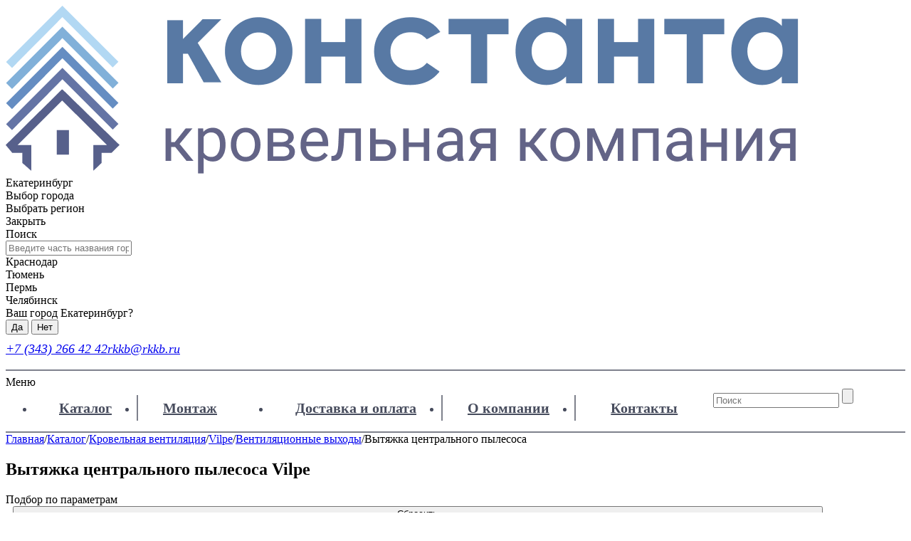

--- FILE ---
content_type: text/html; charset=UTF-8
request_url: https://rkkb.ru/catalog/ventilyatsiya/vilpe/ventilyatsionnye_vykhody/vytyazhka_tsentralnogo_pylesosa/
body_size: 19616
content:
<!DOCTYPE html>
<html lang="ru">
    <head>
                <meta http-equiv="Content-Type" content="text/html; charset=UTF-8" />
<meta name="robots" content="index, follow" />
<meta name="keywords" content="Каталог кровельных материалов" />
<meta name="description" content="Купить вытяжка центрального пылесоса от Vilpe в Екатеринбурге по отличной цене с доставкой из наличия и под заказ!" />
<script type="text/javascript" data-skip-moving="true">(function(w, d, n) {var cl = "bx-core";var ht = d.documentElement;var htc = ht ? ht.className : undefined;if (htc === undefined || htc.indexOf(cl) !== -1){return;}var ua = n.userAgent;if (/(iPad;)|(iPhone;)/i.test(ua)){cl += " bx-ios";}else if (/Android/i.test(ua)){cl += " bx-android";}cl += (/(ipad|iphone|android|mobile|touch)/i.test(ua) ? " bx-touch" : " bx-no-touch");cl += w.devicePixelRatio && w.devicePixelRatio >= 2? " bx-retina": " bx-no-retina";var ieVersion = -1;if (/AppleWebKit/.test(ua)){cl += " bx-chrome";}else if ((ieVersion = getIeVersion()) > 0){cl += " bx-ie bx-ie" + ieVersion;if (ieVersion > 7 && ieVersion < 10 && !isDoctype()){cl += " bx-quirks";}}else if (/Opera/.test(ua)){cl += " bx-opera";}else if (/Gecko/.test(ua)){cl += " bx-firefox";}if (/Macintosh/i.test(ua)){cl += " bx-mac";}ht.className = htc ? htc + " " + cl : cl;function isDoctype(){if (d.compatMode){return d.compatMode == "CSS1Compat";}return d.documentElement && d.documentElement.clientHeight;}function getIeVersion(){if (/Opera/i.test(ua) || /Webkit/i.test(ua) || /Firefox/i.test(ua) || /Chrome/i.test(ua)){return -1;}var rv = -1;if (!!(w.MSStream) && !(w.ActiveXObject) && ("ActiveXObject" in w)){rv = 11;}else if (!!d.documentMode && d.documentMode >= 10){rv = 10;}else if (!!d.documentMode && d.documentMode >= 9){rv = 9;}else if (d.attachEvent && !/Opera/.test(ua)){rv = 8;}if (rv == -1 || rv == 8){var re;if (n.appName == "Microsoft Internet Explorer"){re = new RegExp("MSIE ([0-9]+[\.0-9]*)");if (re.exec(ua) != null){rv = parseFloat(RegExp.$1);}}else if (n.appName == "Netscape"){rv = 11;re = new RegExp("Trident/.*rv:([0-9]+[\.0-9]*)");if (re.exec(ua) != null){rv = parseFloat(RegExp.$1);}}}return rv;}})(window, document, navigator);</script>


<link href="/bitrix/cache/css/s1/const_copy/kernel_main/kernel_main_v1.css?176553369115641" type="text/css"  rel="stylesheet" />
<link href="/bitrix/js/ui/fonts/opensans/ui.font.opensans.min.css?16560091572320" type="text/css"  rel="stylesheet" />
<link href="/bitrix/js/main/popup/dist/main.popup.bundle.min.css?165600911423804" type="text/css"  rel="stylesheet" />
<link href="/bitrix/cache/css/s1/const_copy/page_47bb5a51651508d570ba04aeb9b2ca6b/page_47bb5a51651508d570ba04aeb9b2ca6b_v1.css?17655329334080" type="text/css"  rel="stylesheet" />
<link href="/bitrix/cache/css/s1/const_copy/default_5562148211642142bed5362f34a9358e/default_5562148211642142bed5362f34a9358e_v1.css?176553293323699" type="text/css"  rel="stylesheet" />
<link href="/bitrix/cache/css/s1/const_copy/template_2845bd08d37d182e108757d166af7dc9/template_2845bd08d37d182e108757d166af7dc9_v1.css?1765537593218360" type="text/css"  data-template-style="true" rel="stylesheet" />







        <title>Вытяжка центрального пылесоса Vilpe в Екатеринбурге: купить по отличной цене | Константа</title>
        <meta property="og:title" content="Вытяжка центрального пылесоса Vilpe в Екатеринбурге: купить по отличной цене | Константа" />
        <meta property="og:description" content="Купить вытяжка центрального пылесоса от Vilpe в Екатеринбурге по отличной цене с доставкой из наличия и под заказ!" />
        <!--<meta property="og:keywords" content="Каталог кровельных материалов" />-->
        <meta property="og:url" content="https://rkkb.ru/catalog/ventilyatsiya/vilpe/ventilyatsionnye_vykhody/vytyazhka_tsentralnogo_pylesosa/" />
        <meta property="og:image" content="https://rkkb.ru/local/templates/const_copy/img/og-image.jpg" />
	    <meta property="og:type" content="website"/>
<meta name="yandex-verification" content="102964c885873a65" />
        <meta content="SKYPE_TOOLBAR_PARSER_COMPATIBLE" name="SKYPE_TOOLBAR">
        <meta name="viewport" content="width=device-width, initial-scale=1">
        <meta http-equiv="X-UA-Compatible" content="IE=edge">
		<link rel="canonical" href="https://rkkb.ru/catalog/ventilyatsiya/vilpe/ventilyatsionnye_vykhody/vytyazhka_tsentralnogo_pylesosa/">
        <meta name="yandex-verification" content="0e72594882475b6c" />

        <meta name='wmail-verification' content='0c4d9880ae2e61f9' />
        <meta name="yandex-verification" content="cd93d98308330999" />
        <meta name="google-recaptcha" content="6LcYfJUUAAAAAId1oX0RLhdXlbXVycujow2e3wSH" />

        <link rel="preload" href="/bitrix/templates/const/fonts/open_sans_bold/opensans-bold-webfont.woff2" as="font" crossorigin="anonymous" />
        <link rel="preload" href="/bitrix/templates/const/fonts/open_sans/opensans-regular-webfont.woff2" as="font" crossorigin="anonymous" />
        <link rel="preload" href="/bitrix/templates/const/fonts/open_sans_light/opensans-light-webfont.woff2" as="font" crossorigin="anonymous" />
        <link rel="preload" href="/bitrix/templates/const/fonts/pt_sans_bold/pts75f-webfont.woff2" as="font" crossorigin="anonymous" />
        <link rel="preload" href="/bitrix/templates/const/fonts/pt_sans/pts55f-webfont.woff2" as="font" crossorigin="anonymous" />
    
        <!-- <script async data-skip-moving="true" src="https://cdn.jsdelivr.net/npm/vanilla-lazyload@12.0.0/dist/lazyload.min.js"></script> -->

        <!-- Standard Favicon -->
        <link rel="icon" type="image/x-icon" href="/favicon_32.png" />
				
     

        
        <style>
            
            .top_menu_wrapper {
                position: relative;
            }
            .top_menu_wrapper > .about-dropdown {
                top: 100% !important;
            }

            @media (min-width: 1020px) {
                .header .header_cont {
                    border-bottom: 0 !important;
                }

                .header .top_menu_block.top_dropdown_menu ul li:not(:first-child) a{
                    border-left: 2px solid #7e818c;
                }

                .header .top_menu_block.top_dropdown_menu ul:last-child li:first-child a{
                    border-left: 2px solid #7e818c;
                }

                .menu_top {
                    display: none;
                    position: absolute !important;
                    background: #e8eaf1;
                    margin-top: 0px;
                    /*box-shadow: 0px 9px 10px 0px rgba(0,0,0,0.35);*/
                    /*box-shadow: -5px 4px 9px -5px rgba(0,0,0,0.35);*/
                    box-shadow: -3px 1px 4px -3px #000;
                }

                .menu_top .block_content {
                    padding-left: 5px;
                }

                .top_dropdown_menu ul li a:hover {
                    text-decoration: none;
                    background: #e8eaf1;
                    color: #6691c6;
                    transition: .3s all;
                    /*box-shadow: -5px 4px 9px -5px rgba(0,0,0,0.35);*/
                }

                .top_dropdown_menu ul li {
                    color: #474c5d;
                }

                .menu_top nav > ul {
                    display: flex;
                    flex-direction: column;
                    text-align: left;
                    max-width: 300px;
                }


                .menu_top nav > ul > li::after {
                    display: none;
                }

                .menu_top nav > ul > li {
                    background: none;
                }

                .menu_top nav > ul > li > .sub_menu {
                    padding-left: 15px;
                    padding-bottom: 5px;
                    padding-right: 20px;
                    padding-top: 15px;
                }

                menu_top nav > ul {
                    background: none;
                }

                .menu_top nav .sub_menu ul li:before {
                    display: none !important;
                }

                .menu_top nav > ul {
                    background: none;
                }

                .menu_top nav li a {
                    text-align: left;
                    font-size: 16px;
                    font-weight: 500;
                    color: #333;
                    padding-right: 30px;
                    position: relative;
                    border-bottom: 1px solid #fff;
                }

                .menu_top nav ul:last-child li:last-child a {
                    border-bottom: 0;
                }

                .menu_top nav li.has_sub > a:after {
                    content: '>';
                    position: absolute;
                    right: 10px;
                }

                .top_dropdown_menu ul a {
                    /* height: 20px; */
                    background: #fff;
                    color: #474c5d;
                    padding: 7px 35px 7px;
                    font-weight: bold;
                    font-size: 20px;
                    white-space: nowrap;
                }

                .top_dropdown_menu ul a[href="/contacts/"] {
                    padding: 7px 49.3px 7px;
                }

                .header .top_menu_block.top_dropdown_menu li {
                    margin-right: 0px;
                    margin-left: 0px;
                    background: none;
                }

                .header .top_menu_block.top_dropdown_menu ul:first-child li:first-child {
                    margin-right: 0px;
                    margin-left: 0;
                    font-weight: bold;
                }

                .top_dropdown_menu ul:first-child li:first-child a:first-child::before {
                    content: '';
                    width: 15px;
                    height: 16px;
                    background-size: 17px;
                    position: absolute;
                    margin-left: -28px;
                    margin-top: 5px;
                }

                .top_dropdown_menu ul:first-child li:first-child a:first-child {
                    font-size: 20px;
                    padding: 7px 26px 7px 44px;
                }

                .menu_top .block_content {
                    padding-right: 0;
                    padding-left: 0
                }

                .menu_top nav > ul {
                    background: none;
                }

                .menu_top nav .sub_menu ul li:before {
                    display: none !important;
                }

                .sub_inner li a {
                    border-bottom: 0 !important;
                }

                a.sub_menu_head:after {
                    display: none !important;
                }

                .menu_top nav > ul > li > .sub_menu {
                    margin-left: 268px !important;
                    margin-top: -43px !important;
                    z-index: 999 !important;
                    padding-left: 0px;
                    padding-bottom: 0px;
                    padding-right: 0px;
                    padding-top: 0px;
                    box-shadow: none;
                    background: #e8eaf1;
                    box-shadow: -3px 1px 4px -3px #000;
                }

                .menu_top nav .sub_menu ul li {
                    padding: 0;
                    margin: 0;
                }

                .menu_top nav .sub_menu ul li a {
                    padding: 12px 10px;
                    min-width: 248px;
                    /*border-bottom: 1px solid #fff !important;*/
                }

                .menu_top nav li a:hover {
                    background: #d2e1ff;
                    color: #333;
                }

                .top_dropdown_menu ul:last-child li:nth-child(2) {
                    display: none;
                }

                .menu_top .has_sub:hover .sub_menu_head {
                    background: #d2e1ff;
                    box-shadow: none;
                    color: #333;
                }

                .menu_top nav > ul > li.has_sub.has_sub_small > .sub_menu {
                    width: auto;
                    padding: 0;
                    min-width: 268px;
                }

                .top_menu_block.top_dropdown_menu {
                    border-bottom: 2px solid #7e818c;
                    padding: 7px 0 5px;
                    border-top: #7e818d solid 2px;
                }

                .header_menu_top {
                    display: none;
                    padding: 12px 10px;
                }

                .about-dropdown {
                    position: absolute;
                    /*top: -100px;*/
                    /*left: -100px;*/
                    /* top: 145px !important; */
                    left: 0px;
                    display: flex;
                    flex-direction: column;
                    /*box-shadow: 0px 9px 10px 0px rgba(0,0,0,0.35);*/
                    /*box-shadow: -5px 4px 9px -5px rgba(0,0,0,0.35);*/

                    /*box-shadow: 0px 9px 20px 0px rgba(0,0,0,0.35);*/
                    box-shadow: -3px 1px 4px -3px #000;
                }

                .about-dropdown__link {
                    padding: 8px 60.5px;
                    background: #e8eaf1;
                    color: #333;
                    border-bottom: 1px solid #fff;
                    text-decoration: none;
                }

                .about-dropdown__link:hover {
                    background: #d2e1ff;
                    color: #333;
                    text-decoration: none;
                }

                .about-dropdown__link:last-child {
                    border-bottom: 0;
                }

                a[href="/reviews/"] {
                    display: none;
                }

                .menu_top nav > ul > li:first-of-type {
                    padding: 0;
                }
                .header .top_menu_block ul {
                    display: flex;
                }

                .menu_top_cont {
                    display: flex;
                }

                .header .top_menu_block.top_dropdown_menu ul:last-child li:last-child a {
                    margin-right: -4px;
                }

            }


            @media (max-width: 1020px){
                .menu_top_wrap, .top_menu_block.top_dropdown_menu {
                    display: none;
                }
            }


        </style>

            
        


            </head>

    <body>

 
                <header class="header header-sticky">
            <div class="header_menu_top">
                <div class="block_content">
                    <div class="top_menu_block">
                        
    <div class="navbar-header">
        <span class="navbar-toggle">
            <span class="icon-bar"></span>
            <span class="icon-bar"></span>
            <span class="icon-bar"></span>
        </span>Меню
    </div>
    <div class="menu_top_wrap">
        <div class="menu_top_cont clear">
        <ul>
            
            
                            <li class="header-menu__item">
                                            <span class="navbar-toggle">
                            <span class="icon-bar"></span>
                            <span class="icon-bar"></span>
                            <span class="icon-bar"></span>
                        </span>
                                        <a href="/catalog/" >Каталог</a>
                </li>
            

                
        
            
            
                            <li class="header-menu__item">
                                        <a href="/service/" class="menu_special">Монтаж</a>
                </li>
            

                
        
            
            
            

                
        </ul><ul>
            
            
                            <li class="header-menu__item">
                                        <a href="/dostavka/" >Доставка и оплата</a>
                </li>
            

                
        
            
            
            

                
        
            
            
                            <li class="header-menu__item">
                                        <a href="/about/" >О компании</a>
                </li>
            

                
        
            
            
                            <li class="header-menu__item">
                                        <a href="/contacts/" >Контакты</a>
                </li>
            

                
        </ul>                    <div class="search_block" role="search">
                        <form method="get" action="/catalog/">
                            <input placeholder="Поиск" type="text" name="q" class="search" value="" />
                            <input type="submit" value="" class="but_s" />
                        </form>
                    </div>
        </div>
    </div>
                                
                    </div>

                                        <div class="reg_inf">
                                                    <span class="enter" onclick="$.BrtApp('dialog', {dialog:{isAjax: true, url: '/modals/auth.php', data: {reloadCurrent:true,redirectPage: '/catalog/ventilyatsiya/vilpe/ventilyatsionnye_vykhody/vytyazhka_tsentralnogo_pylesosa/'}}});">Вход</span> <span class="razd">|</span> <span onclick="$.BrtApp('dialog', {dialog:{isAjax: true, url: '/modals/reg.php', data: {redirectPage: '/catalog/ventilyatsiya/vilpe/ventilyatsionnye_vykhody/vytyazhka_tsentralnogo_pylesosa/'}}});" class="reg">Регистрация</span>
                                            </div>
                                    </div>
            </div>
            <!-- / top menu -->

            <!-- header content -->
            <div class="header_cont">
                <div id="logo" class="logo">
                    <a href="/"><img src="/local/templates/const_copy/img/logo-new.png" alt="Кровельная компания Константа" title="Кровельная компания Константа"/></a>
                </div>
				<!--'start_frame_cache_955d9O'--><div id="i-0-intec-regionality-regions-select-rkkb-b7WAH1g6DqWX" class="ns-intec-regionality c-regions-select c-regions-select-default">
    <div class="city-select" data-role="select">
        		<span>Екатеринбург</span>
		<div data-role="select">Выбор города <i class="arrow-down"></i></div>
    </div>

    <div class="regions-select-dialog" data-role="dialog">
        <div class="regions-select-dialog-overlay"></div>
        <div class="regions-select-dialog-window">
            <div class="regions-select-dialog-window-header">
                <div class="regions-select-dialog-window-title">
                    Выбрать регион                </div>
                <div class="regions-select-dialog-window-close" data-role="dialog.close">
                    Закрыть                </div>
            </div>
            <div class="regions-select-dialog-window-content">
                <div class="regions-select-dialog-search">
                    <div class="regions-select-dialog-search-title">
                        Поиск                    </div>
                    <input type="text" placeholder="Введите часть названия города ..." class="regions-select-dialog-search-input" data-role="dialog.search" />
                </div>
                <div class="regions-select-dialog-regions">
                                                                    <div class="regions-select-dialog-region" data-id="1" data-role="dialog.region">
                            Краснодар                        </div>
                                                                                            <div class="regions-select-dialog-region" data-id="3" data-role="dialog.region">
                            Тюмень                        </div>
                                                                    <div class="regions-select-dialog-region" data-id="4" data-role="dialog.region">
                            Пермь                        </div>
                                                                    <div class="regions-select-dialog-region" data-id="5" data-role="dialog.region">
                            Челябинск                        </div>
                                    </div>
            </div>
        </div>
    </div>

            <div class="regions-select-question" data-role="question" data-region="2">
            <div class="regions-select-question-text">
                Ваш город Екатеринбург?            </div>
            <div class="regions-select-question-buttons">
                <button class="regions-select-question-button" data-role="question.yes">
                    Да                </button>
                <button class="regions-select-question-button" data-role="question.no">
                    Нет                </button>
            </div>
        </div>
        
</div>
<!--'end_frame_cache_955d9O'-->								
                <div class="tel_inf">
                    <address>
                        <div class="header__actions" style="display: flex; margin-top: 10px; font-size: 18px;">
	 	<div class="top_f">
		<a href="tel:+7 (343) 266 42 42">
		+7 (343) 266 42 42</a>
	</div>
	  	<div>
		<a href="mailto:rkkb@rkkb.ru   ">rkkb@rkkb.ru   </a>
	</div>
	 </div>
<br>                    </address>
                </div>

                <div class="header_part clear"></div>


                <div class="cart ыва" id="cartHeader" data-link="https://rkkb.ru:443/cart/">
                    <!-- <p>Загрузка...</p> -->
                </div>
                <div class="clear"></div>
            </div>
            <!-- / header content -->

            
            <div class="top_menu_wrapper">
                <div class="block_content">
                    <div class="top_menu_block top_dropdown_menu">
                        
    <div class="navbar-header">
        <span class="navbar-toggle">
            <span class="icon-bar"></span>
            <span class="icon-bar"></span>
            <span class="icon-bar"></span>
        </span>Меню
    </div>
    <div class="menu_top_wrap">
        <div class="menu_top_cont clear">
        <ul>
            
            
                            <li class="header-menu__item">
                                            <span class="navbar-toggle">
                            <span class="icon-bar"></span>
                            <span class="icon-bar"></span>
                            <span class="icon-bar"></span>
                        </span>
                                        <a href="/catalog/" >Каталог</a>
                </li>
            

                
        
            
            
                            <li class="header-menu__item">
                                        <a href="/service/" class="menu_special">Монтаж</a>
                </li>
            

                
        
            
            
            

                
        </ul><ul>
            
            
                            <li class="header-menu__item">
                                        <a href="/dostavka/" >Доставка и оплата</a>
                </li>
            

                
        
            
            
            

                
        
            
            
                            <li class="header-menu__item">
                                        <a href="/about/" >О компании</a>
                </li>
            

                
        
            
            
                            <li class="header-menu__item">
                                        <a href="/contacts/" >Контакты</a>
                </li>
            

                
        </ul>                    <div class="search_block" role="search">
                        <form method="get" action="/catalog/">
                            <input placeholder="Поиск" type="text" name="q" class="search" value="" />
                            <input type="submit" value="" class="but_s" />
                        </form>
                    </div>
        </div>
    </div>
                                
                    </div>
                </div>

                <div class="about-dropdown" style="display:none;">
                    <a href="/news/" class="about-dropdown__link">Новости</a>
                    <a href="/reviews/?" class="about-dropdown__link">Отзывы</a>
                </div>
            </div>

                        
<div class="menu_top">
	<div class="block_content clear">   
		<div class="navbar-header gradient-btn">
			<span class="navbar-toggle">
				<span class="icon-bar"></span>
				<span class="icon-bar"></span>
				<span class="icon-bar"></span>
			</span>Каталог
		</div> 
		<nav role="navigation">
			<ul>
			<li class="has_sub has_sub_small"><a class="" href="/catalog/cherepitsa-krovelnye-materialy/">Кровельные материалы</a>
									<a href="/catalog/cherepitsa-krovelnye-materialy/" class="sub_menu_head">Кровельные материалы</a>
					<div class="sub_menu">
						<div class="sub_inner">
						<ul>
														<li><a href="/catalog/cherepitsa-krovelnye-materialy/metallocherepitsa/">Металлочерепица</a></li>
														<li><a href="/catalog/cherepitsa-krovelnye-materialy/gibkaya_cherepitsa/">Гибкая черепица</a></li>
														<li><a href="/catalog/cherepitsa-krovelnye-materialy/naturalnaya/">Натуральная черепица</a></li>
														<li><a href="/catalog/cherepitsa-krovelnye-materialy/faltsevaya_krovlya/">Фальцевая кровля</a></li>
														<li><a href="/catalog/cherepitsa-krovelnye-materialy/kompozitnaya_cherepitsa/">Композитная черепица</a></li>
														<li><a href="/catalog/cherepitsa-krovelnye-materialy/mednaya_cherepitsa/">Медная кровля</a></li>
														<li><a href="/catalog/cherepitsa-krovelnye-materialy/slantsevaya_krovlya/">Сланцевая кровля</a></li>
														<li><a href="/catalog/cherepitsa-krovelnye-materialy/krovelnaya_shashka/">Кровельная шашка</a></li>
														<li><a href="/catalog/cherepitsa-krovelnye-materialy/bitumnye_listy/">Битумные листы</a></li>
													</ul>
						<div class="clear"></div>
						</div>
					</div>
								</li>
							<li class="has_sub"><a class="" href="/catalog/profnastil/">Профнастил</a>
									<a href="/catalog/profnastil/" class="sub_menu_head">Профнастил</a>
					<div class="sub_menu">
						<div class="sub_inner">
						<ul>
														<li><a href="/catalog/profnastil/profnastil_dlya_zabora/">Профнастил для забора</a></li>
														<li><a href="/catalog/profnastil/profnastil_dlya_kryshi/">Профнастил для крыши</a></li>
														<li><a href="/catalog/profnastil/otsinkovannyy_profnastil/">Профнастил оцинкованный</a></li>
														<li><a href="/catalog/profnastil/metallprofil_prof/">Металл Профиль</a></li>
													</ul>
						<div class="clear"></div>
						</div>
					</div>
								</li>
							<li class="has_sub"><a class="" href="/catalog/vodostochnye_sistemy/">Водосточные системы</a>
									<a href="/catalog/vodostochnye_sistemy/" class="sub_menu_head">Водосточные системы</a>
					<div class="sub_menu">
						<div class="sub_inner">
						<ul>
														<li><a href="/catalog/vodostochnye_sistemy/metallicheskie/">Металлические водостоки</a></li>
														<li><a href="/catalog/vodostochnye_sistemy/plastikovye/">Пластиковые водостоки</a></li>
														<li><a href="/catalog/vodostochnye_sistemy/mednye_vodostoki/">Медные водостоки</a></li>
														<li><a href="/catalog/vodostochnye_sistemy/nazemnoe_vodootvedenie/">Дренажные водостоки</a></li>
													</ul>
						<div class="clear"></div>
						</div>
					</div>
								</li>
							<li class="has_sub"><a class="" href="/catalog/mansardnye_okna/">Мансардные окна</a>
									<a href="/catalog/mansardnye_okna/" class="sub_menu_head">Мансардные окна</a>
					<div class="sub_menu">
						<div class="sub_inner">
						<ul>
														<li><a href="/catalog/mansardnye_okna/velux/">Velux</a></li>
														<li><a href="/catalog/mansardnye_okna/fakro/">Fakro</a></li>
														<li><a href="/catalog/mansardnye_okna/rooflite/">RoofLite</a></li>
														<li><a href="/catalog/mansardnye_okna/dakea/">Dakea</a></li>
														<li><a href="/catalog/mansardnye_okna/vilayt_glukhie_okna/">Вилайт (глухие окна)</a></li>
													</ul>
						<div class="clear"></div>
						</div>
					</div>
								</li>
							<li class="has_sub has_sub_small"><a class="" href="/catalog/cherdachnye_lestnicy/">Чердачные лестницы</a>
									<a href="/catalog/cherdachnye_lestnicy/" class="sub_menu_head">Чердачные лестницы</a>
					<div class="sub_menu">
						<div class="sub_inner">
						<ul>
														<li><a href="/catalog/cherdachnye_lestnicy/fakro_lestnicy/">Fakro</a></li>
														<li><a href="/catalog/cherdachnye_lestnicy/oman/">Oman</a></li>
														<li><a href="/catalog/cherdachnye_lestnicy/d_step/">Docke D-Step</a></li>
														<li><a href="/catalog/cherdachnye_lestnicy/fantozzi_scale/">Fantozzi Scale</a></li>
														<li><a href="/catalog/cherdachnye_lestnicy/e_scale/">e-Scale</a></li>
														<li><a href="/catalog/cherdachnye_lestnicy/loftomattic_/">Loftomattic</a></li>
														<li><a href="/catalog/cherdachnye_lestnicy/wippro/">Wippro</a></li>
													</ul>
						<div class="clear"></div>
						</div>
					</div>
								</li>
							<li class="has_sub"><a class="" href="/catalog/gidro_i_paroizolyaciya/">Изоляционные материалы</a>
									<a href="/catalog/gidro_i_paroizolyaciya/" class="sub_menu_head">Изоляционные материалы</a>
					<div class="sub_menu">
						<div class="sub_inner">
						<ul>
														<li><a href="/catalog/gidro_i_paroizolyaciya/diffuzionnye_membrany/">Диффузионные мембраны</a></li>
														<li><a href="/catalog/gidro_i_paroizolyaciya/paroizolyaciya/">Пароизоляция</a></li>
														<li><a href="/catalog/gidro_i_paroizolyaciya/parodiffuzionnye_membrany_dlya_faltsevykh_krovel/">Пародиффузионные мембраны для фальцевых кровель</a></li>
														<li><a href="/catalog/gidro_i_paroizolyaciya/gidroizolyaciya/">Гидроизоляция</a></li>
														<li><a href="/catalog/gidro_i_paroizolyaciya/aksessuary/">Соединительные ленты и уплотнители, клеи, грунтовки и пасты</a></li>
														<li><a href="/catalog/gidro_i_paroizolyaciya/podkladochnye_gidroizolyatsionnye_kovry/">Подкладочные гидроизоляционные ковры</a></li>
													</ul>
						<div class="clear"></div>
						</div>
					</div>
								</li>
							<li class="has_sub"><a class="" href="/catalog/teploizolyatsiya/">Утеплитель</a>
									<a href="/catalog/teploizolyatsiya/" class="sub_menu_head">Утеплитель</a>
					<div class="sub_menu">
						<div class="sub_inner">
						<ul>
														<li><a href="/catalog/teploizolyatsiya/ekover/">Эковер</a></li>
														<li><a href="/catalog/teploizolyatsiya/knauf/">Knauf</a></li>
														<li><a href="/catalog/teploizolyatsiya/rockwool/">Rockwool</a></li>
														<li><a href="/catalog/teploizolyatsiya/tekhno_nikol/">Техно Николь</a></li>
													</ul>
						<div class="clear"></div>
						</div>
					</div>
								</li>
							<li class="has_sub has_sub_small"><a class="" href="/catalog/sofity_dlya_podshivki_karniza/">Софиты для подшивки карнизов</a>
									<a href="/catalog/sofity_dlya_podshivki_karniza/" class="sub_menu_head">Софиты для подшивки карнизов</a>
					<div class="sub_menu">
						<div class="sub_inner">
						<ul>
														<li><a href="/catalog/sofity_dlya_podshivki_karniza/asyst/">Aquasystem</a></li>
														<li><a href="/catalog/sofity_dlya_podshivki_karniza/metallprofil_sof/">Металл Профиль</a></li>
														<li><a href="/catalog/sofity_dlya_podshivki_karniza/yu_plast_2/">Ю-пласт</a></li>
														<li><a href="/catalog/sofity_dlya_podshivki_karniza/docke_sof/">Docke</a></li>
													</ul>
						<div class="clear"></div>
						</div>
					</div>
								</li>
							<li class="has_sub"><a class=" act" href="/catalog/ventilyatsiya/">Кровельная вентиляция</a>
									<a href="/catalog/ventilyatsiya/" class="sub_menu_head">Кровельная вентиляция</a>
					<div class="sub_menu">
						<div class="sub_inner">
						<ul>
														<li><a href="/catalog/ventilyatsiya/vilpe/">Vilpe</a></li>
														<li><a href="/catalog/ventilyatsiya/krovent/">Krovent</a></li>
														<li><a href="/catalog/ventilyatsiya/tekhnonikol_vent/">ТехноНиколь</a></li>
														<li><a href="/catalog/ventilyatsiya/metall_profil4/">Металл Профиль</a></li>
														<li><a href="/catalog/ventilyatsiya/nanodeflektory_gervent/">Нанодефлекторы Gervent</a></li>
													</ul>
						<div class="clear"></div>
						</div>
					</div>
								</li>
							<li class="has_sub has_sub_small"><a class="" href="/catalog/elementy_bezopasnosti_krovli/">Элементы безопасности кровли</a>
									<a href="/catalog/elementy_bezopasnosti_krovli/" class="sub_menu_head">Элементы безопасности кровли</a>
					<div class="sub_menu">
						<div class="sub_inner">
						<ul>
														<li><a href="/catalog/elementy_bezopasnosti_krovli/metallprofil_ebk/">Металл Профиль</a></li>
														<li><a href="/catalog/elementy_bezopasnosti_krovli/snegos/">Snegos</a></li>
														<li><a href="/catalog/elementy_bezopasnosti_krovli/borge/">Borge</a></li>
														<li><a href="/catalog/elementy_bezopasnosti_krovli/akvasistem/">Aquasystem</a></li>
													</ul>
						<div class="clear"></div>
						</div>
					</div>
								</li>
							<li class="has_sub"><a class="" href="/catalog/fasady/">Фасадные материалы</a>
									<a href="/catalog/fasady/" class="sub_menu_head">Фасадные материалы</a>
					<div class="sub_menu">
						<div class="sub_inner">
						<ul>
														<li><a href="/catalog/fasady/termoprofil_i_gnutyy_profil/">Термопрофиль и гнутый профиль</a></li>
														<li><a href="/catalog/fasady/elementy_nesushchego_karkasa_dlya_navesnykh_fasadov/">Комплектующие для навесных фасадов</a></li>
														<li><a href="/catalog/fasady/sayding/">Сайдинг</a></li>
														<li><a href="/catalog/fasady/termopaneli/">Фасадные термопанели</a></li>
														<li><a href="/catalog/fasady/fibrotsementnyy_sayding_/">Фиброцементный сайдинг</a></li>
														<li><a href="/catalog/fasady/fibrotsementnye_paneli_/">Фиброцементные панели БЕТЭКО</a></li>
														<li><a href="/catalog/fasady/sendvich/">Сэндвич-панели</a></li>
													</ul>
						<div class="clear"></div>
						</div>
					</div>
								</li>
							<li class="has_sub"><a class="" href="/catalog/cherdachnye_lyuki/">Чердачные люки</a>
									<a href="/catalog/cherdachnye_lyuki/" class="sub_menu_head">Чердачные люки</a>
					<div class="sub_menu">
						<div class="sub_inner">
						<ul>
														<li><a href="/catalog/cherdachnye_lyuki/velux_vykhody_na_kryshu/">Velux / выходы на крышу</a></li>
														<li><a href="/catalog/cherdachnye_lyuki/fakro_cherdachnyy_lyuk/">Fakro / Чердачный люк</a></li>
														<li><a href="/catalog/cherdachnye_lyuki/lyuki_vilpe/">Vilpe / Люк на чердаке</a></li>
													</ul>
						<div class="clear"></div>
						</div>
					</div>
								</li>
							<li class="has_sub has_sub_small"><a class="" href="/catalog/terrasnaya_doska/">Террасная доска</a>
									<a href="/catalog/terrasnaya_doska/" class="sub_menu_head">Террасная доска</a>
					<div class="sub_menu">
						<div class="sub_inner">
						<ul>
														<li><a href="/catalog/terrasnaya_doska/talverwood/">TalverWood</a></li>
														<li><a href="/catalog/terrasnaya_doska/cm_decking/">CM Decking</a></li>
														<li><a href="/catalog/terrasnaya_doska/grandline_terra/">GrandLine</a></li>
													</ul>
						<div class="clear"></div>
						</div>
					</div>
								</li>
							<li class="has_sub has_sub_small"><a class="" href="/catalog/listovye_materialy/">Листовые материалы</a>
									<a href="/catalog/listovye_materialy/" class="sub_menu_head">Листовые материалы</a>
					<div class="sub_menu">
						<div class="sub_inner">
						<ul>
														<li><a href="/catalog/listovye_materialy/osb-3-plity/">ОСБ-3 плиты</a></li>
														<li><a href="/catalog/listovye_materialy/fanera_neshlifovannaya/">Фанера ФСФ хвойная</a></li>
														<li><a href="/catalog/listovye_materialy/sml/">СМЛ</a></li>
														<li><a href="/catalog/listovye_materialy/akvapaneli/">Аквапанели</a></li>
													</ul>
						<div class="clear"></div>
						</div>
					</div>
								</li>
							<li class="has_sub has_sub_small"><a class="" href="/catalog/accessories/">Зонты на трубы и колпаки на забор, флюгеры и козырьки</a>
									<a href="/catalog/accessories/" class="sub_menu_head">Зонты на трубы и колпаки на забор, флюгеры и козырьки</a>
					<div class="sub_menu">
						<div class="sub_inner">
						<ul>
														<li><a href="/catalog/accessories/zonty_i_kolpaki/">Зонты на трубы и колпаки на забор</a></li>
														<li><a href="/catalog/accessories/flyugery_i_shpili/">Флюгеры</a></li>
														<li><a href="/catalog/accessories/zashchitnye_kozyrki/">Защитные козырьки</a></li>
													</ul>
						<div class="clear"></div>
						</div>
					</div>
								</li>
										</ul>
		</nav>
	</div>
</div>


            
        </header>
        <div class="main">
            <!-- content -->

            <!-- block -->
            <div class="block_content clear">

                <!-- catalog block -->
                <div role="main">

                    					<section>
					<div class="breadcrumbs"><a href="/">Главная</a><span>/</span><a href="/catalog/">Каталог</a><span>/</span><a href="/catalog/ventilyatsiya/">Кровельная вентиляция</a><span>/</span><a href="/catalog/ventilyatsiya/vilpe/">Vilpe</a><span>/</span><a href="/catalog/ventilyatsiya/vilpe/ventilyatsionnye_vykhody/">Вентиляционные выходы</a><span>/</span>Вытяжка центрального пылесоса</div><script type="application/ld+json">{"@context":"http:\/\/schema.org","@type":"BreadcrumbList","itemListElement":[{"@type":"ListItem","position":1,"item":{"@id":"\/","name":"\u0413\u043b\u0430\u0432\u043d\u0430\u044f"}},{"@type":"ListItem","position":2,"item":{"@id":"\/catalog\/","name":"\u041a\u0430\u0442\u0430\u043b\u043e\u0433"}},{"@type":"ListItem","position":3,"item":{"@id":"\/catalog\/ventilyatsiya\/","name":"\u041a\u0440\u043e\u0432\u0435\u043b\u044c\u043d\u0430\u044f \u0432\u0435\u043d\u0442\u0438\u043b\u044f\u0446\u0438\u044f"}},{"@type":"ListItem","position":4,"item":{"@id":"\/catalog\/ventilyatsiya\/vilpe\/","name":"Vilpe"}},{"@type":"ListItem","position":5,"item":{"@id":"\/catalog\/ventilyatsiya\/vilpe\/ventilyatsionnye_vykhody\/","name":"\u0412\u0435\u043d\u0442\u0438\u043b\u044f\u0446\u0438\u043e\u043d\u043d\u044b\u0435 \u0432\u044b\u0445\u043e\u0434\u044b"}},{"@type":"ListItem","position":6,"item":{"@id":"","name":"\u0412\u044b\u0442\u044f\u0436\u043a\u0430 \u0446\u0435\u043d\u0442\u0440\u0430\u043b\u044c\u043d\u043e\u0433\u043e \u043f\u044b\u043b\u0435\u0441\u043e\u0441\u0430"}}]}</script>					<h1 class="min_marg">Вытяжка центрального пылесоса Vilpe </h1>
					</section>
					
<pre style="display:none;">Array
(
    [0] => BASE
    [1] => EKB
)
</pre><article>
    </article>



	<div class="content" role="main">
		<article>
			
		</article>
	</div>

<div class="block_filter">
	<div class="catalog_column clear">
	<!-- category -->
	<!-- left column -->
	<aside class="left_column cat_lcolumn">
		<a class="cat_lcolumn-button"></a>
		
		
		<!--'start_frame_cache_XDqHwH'-->

<div class="left_ro type_1">
    <div class="as-h3">Подбор по параметрам</div>
    <form name="_form" action="/catalog/ventilyatsiya/vilpe/ventilyatsionnye_vykhody/vytyazhka_tsentralnogo_pylesosa/" method="get" class="smartfilter" id="FormSmartFilter">
                                                                                <div class="param">
                                                    </div>
                                                                                                                        <div class="param">
                                                    </div>
                                                    <div class="modef" id="modef" style="display:none">
Выбрано: <span id="modef_num">0</span>			<a id="countlink" class="set_filter" href="/catalog/ventilyatsiya/vilpe/ventilyatsionnye_vykhody/vytyazhka_tsentralnogo_pylesosa/filter/clear" rel="nofollow" class="showchild">Показать</a>
        </div>
        <button class="btn btn-link" type="submit" id="del_filter" name="del_filter" value="del" style="width: 90%;margin-left:10px;">Сбросить</button>

        <input type="hidden" name="set_filter" value="Y" />
        <input type="hidden" class="current_url" value="/catalog/ventilyatsiya/vilpe/ventilyatsionnye_vykhody/vytyazhka_tsentralnogo_pylesosa/" />
    </form>	
    </div>


<!--'end_frame_cache_XDqHwH'-->
		

	</aside>
		<noscript>
		<style>
			@media all and (max-width: 735px)
			{
				.catalog_column > .cat_lcolumn {
					display: block!important;
				}
			}
		</style>
	</noscript>
	
	<!-- content body -->
	<div class="content_r"> 
						
			
						<div class="cat_filter clear">
				<div class="filter_select">
					<select class="sortSelector">
						<option>По цене</option>						<option  data-link='"\/catalog\/ventilyatsiya\/vilpe\/ventilyatsionnye_vykhody\/vytyazhka_tsentralnogo_pylesosa\/?SORT=PRICE&ORDER=ASC"'>Сначала недорогие</option>
						<option  data-link='"\/catalog\/ventilyatsiya\/vilpe\/ventilyatsionnye_vykhody\/vytyazhka_tsentralnogo_pylesosa\/?SORT=PRICE&ORDER=DESC"'>Сначала дорогие</option>
					</select>
				</div>
				<div class="filter_select">
					<select class="sortSelector">
						<option>По алфавиту</option>						<option  data-link='"\/catalog\/ventilyatsiya\/vilpe\/ventilyatsionnye_vykhody\/vytyazhka_tsentralnogo_pylesosa\/?SORT=NAME&ORDER=ASC"'>По алфавиту (А-Я)</option>
						<option  data-link='"\/catalog\/ventilyatsiya\/vilpe\/ventilyatsionnye_vykhody\/vytyazhka_tsentralnogo_pylesosa\/?SORT=NAME&ORDER=DESC"'>По алфавиту (Я-А)</option>
					</select>
				</div>
			</div>
			

			<!-- / top filter -->
			<div class="goods_list_wrap goods_list_responsive clear">
    
    <div class="goods_list">

                <div class="goods_el_wrap">
            <section class="goods_el">
                    <div class="marker_place">
                                                    
                                                    
                                            </div> 

                    <article>
                        <div class="goods_img">
                                                            <img alt="Vilpe 75/110/500 вытяжная труба" src="/upload/iblock/71c/71ca4038c9c10bfef5dc7ff90ba08764.jpg" loading="lazy" />
                                                    </div>
                        <div class="as-h3">Vilpe 75/110/500 вытяжная труба</div>

                         <div class="goods_price">
						                                                                     <p class="price clear"> 6 660 <span class="ruble">руб.</span>/шт</p>
								                            </div>
                                                            <noindex>
                                    <div class="trade_stock" style="text-align: right">
                                                                                    <span class="in_stock">В наличии</span>
                                                                                            |
                                                                                                                                                                        <span class="deliv">Доставка 7 дней</span>
                                                                            </div>
                                </noindex>
                                                        <noindex>
							    <button type="button" class="block_button">Подробнее</button>
                            </noindex>

                    </article>
                    <a href="/catalog/ventilyatsiya/vilpe/ventilyatsionnye_vykhody/vytyazhka_tsentralnogo_pylesosa/75_110_500_vytyazhnaya_truba/">Vilpe 75/110/500 вытяжная труба</a>
                    <div class="one_click_buy">
                                                <a href="javascript:void(0)" onClick="$.BrtApp('dialog', {dialog:{isAjax: true, url: '/modals/buyOneClick.php', data: {action:'showOrderForm', quantity: 1, productId:10641, type: 'calc'}}});return false;" class="">Купить в 1 клик</a>
                                            </div>
            </section>
        </div>
        

<div class="filler"><div class="filler_cont"></div></div>
<div class="filler"><div class="filler_cont"></div></div>
<div class="filler"><div class="filler_cont"></div></div>

    </div>
</div>

<div class="block_pagepos clear">
    
            <br/>    
    <div class="position">
        <div class="position_txt">
            Выводить позиций:
        </div> 
        <div class="position_select">
            <select id="catalogOnPageSelector">
                                    <option class="option_0" data-link='"\/catalog\/ventilyatsiya\/vilpe\/ventilyatsionnye_vykhody\/vytyazhka_tsentralnogo_pylesosa\/?SIZEN=18"'
                            value="18" >18</option>
                                    <option class="option_1" data-link='"\/catalog\/ventilyatsiya\/vilpe\/ventilyatsionnye_vykhody\/vytyazhka_tsentralnogo_pylesosa\/?SIZEN=36"'
                            value="36" >36</option>
                                    <option class="option_2" data-link='"\/catalog\/ventilyatsiya\/vilpe\/ventilyatsionnye_vykhody\/vytyazhka_tsentralnogo_pylesosa\/?SIZEN=72"'
                            value="72" >72</option>
                            </select>
        </div>
    </div>

</div>

				
	 
		
	</div>
		
	</div>
	
	<div class="manager clear">
		<div class="as-h3 manager_head">Возникли сложности? Просто свяжитесь со мной, и я вам помогу!</div>
		<div class="manager_inf">
			<div class="manager_img">
				<div class="manager_img_ent">
					<img alt="konsultant.png" src="/upload/medialibrary/1b3/konsultant.png" title="konsultant.png">				</div>
			</div>
			<div class="manager_txt">
				<p>
	 Консультант: Мошина Юлия&nbsp;<br>
	 Телефон:&nbsp;<a href="tel:+7 (343) 266 42 42">+7 (343) 266 42 42</a><br>
	 E-mail:&nbsp;<a href="mailto:rkkb@rkkb.ru   ">rkkb@rkkb.ru   </a><br>
</p>
<p>
	 Если у вас возникли сложности с выбором, свяжитесь со мной любым удобным вам способом, и я с радостью отвечу на ваши вопросы и подберу нужный вам товар.
</p>				<div class="manager_button">
					<button class="manager_quest" onclick="$.BrtApp('dialog', {dialog:{isAjax: true, url: '/modals/question.php', data: {redirectPage: '/'}}});">Написать</button>
					<button class="manager_call" onclick="$.BrtApp('dialog', {dialog:{isAjax: true, url: '/modals/requestCall.php', data: {redirectPage: '/'}}});">Позвонить</button>
				</div>
			</div>
		</div>
	</div>
	</div>

            <article>
    <div>
<h2>Вытяжка центрального пылесоса</h2>
<p>Выбор кровельного материала является очень важным и ответственным шагом при строительстве и отделке дома. То, каким материалом будет покрыта крыша, определит не только внешний вид и общую стилистику вашего дома, но и надежность самого строения, его способность сохранять тепло и противостоять капризам природы. Крыша дома - это, без преувеличения, ключевая часть строения. Поэтому очень важно подобрать оптимальный кровельный материал, который будет совмещать в себе такие качества, как красоту и надежность.</p>
<p>Кровельная компания "Константа" в Екатеринбурге предлагает вам купить такой материал, как Вытяжка центрального пылесоса. Это отличное кровельное покрытие, которое сочетает приятный и лаконичный внешний вид с прочностью и долговечностью. Иными словами, Вытяжка центрального пылесоса, с одной стороны, придаст вашему дому законченный и эстетичный образ, с другой, станет надежной защитой крыши, а, соответственно, и всего жилища на долгие годы. Более того, Вытяжка центрального пылесоса отличается выгодной ценой, что и вовсе делает данный материал оптимальным и универсальным приобретением. Купить такое покрытие, как Вытяжка центрального пылесоса, в Екатеринбурге очень просто! Достаточно воспользоваться кнопками "Заказать" или "Купить в 1 клик".</p>
<p>Если у вас возникли вопросы, то звоните по одному из телефонов, указанных на нашем сайте. Наши менеджеры с радостью помогут вам.</p>
</div>
<div class="readmore"></div></article>

<div class="block_col">
	<div class="block_border">
		<article>
		<div class="as-h3 h_nice">Официальный дилер</div>
        <p> Обеспечиваем лучшие цены. Индивидуальный подход к каждому клиенту.</p>		</article>
	</div>
	
	<div class="block_border">
		<article>
		<div class="as-h3 h_nice">Бесплатный расчет</div>
        <p>Гарантируем высокое качество. Черепица из России, Европы, США, Канады и Новой Зеландии. </p>		</article>
	</div>
	
	<div class="block_border">
		<article>
		<div class="as-h3 h_nice">Доставка и монтаж</div>
        <p>В основе лежит многолетний опыт сотрудников по возведению зданий и сооружений.</p>		</article>
	</div>
	
</div>


</div>
<!-- / catalog block -->



<!-- border block -->
<div class="block_border block_bottom_bord clear">
		<div class="block_inf_l">
			<div class="as-h3 h_nice">Возникли вопросы?</div>
		</div>
		<div class="block_inf_r">
			<p>Наши консультанты с радостью помогут вам, ответив на все интересующие вас вопросы.</p>			<button class="manager_quest" onclick="$.BrtApp('dialog', {dialog:{isAjax: true, url: '/modals/question.php', data: {redirectPage: '/'}}});">Задать вопрос</button>
			<button class="manager_call" onclick="$.BrtApp('dialog', {dialog:{isAjax: true, url: '/modals/requestCall.php', data: {redirectPage: '/'}}});">Заказать обратный звонок</button>
		</div>
</div>
<!-- / border block -->


</div>
<!-- / block -->

</div>
<!-- footer -->
<footer class="clear" role="contentinfo">

    <div class="block_content footer_line">
        <div class="f_col copyright">
            <a href="/"><img src="/local/templates/const_copy/img/logo_foot.png" alt="Кровельная компания Константа" title="Кровельная компания Константа"/></a>
            <p>
	 © 2005-2025 год. Все права защищены
</p>
<div class="vcard" itemscope="" itemtype="http://schema.org/Organization">
	<p class="fn org" itemprop="name">
		 ООО Кровельная компания «КОНСТАНТА» - официальный сайт<br>
	</p>
	<p class="contact-adress adr">
		 ИНН:&nbsp;6658452279 ОГРН:&nbsp;1146658003953
	</p>
	<p class="contact-adress adr">
		 Адрес: <span itemprop="address" itemscope="" itemtype="http://schema.org/PostalAddress"> <span class="locality" itemprop="addressLocality">г. Екатеринбург</span>, <span class="street-address" itemprop="streetAddress">ул. Полежаевой, дом 10, корпус А, этаж 1, офис 107</span></span>
	</p>
	<div class="konv_track">
		<p>
			 Телефоны: <a href="tel:+7 (343) 266 42 42">+7 (343) 266 42 42</a> 
	<!-- <a href="tel:+73432664000">+7 (343) 266-4000</a> -->
		</p>
	</div>
	<p>
		 Email: <span style="color: #2f3192;"><u class="email" itemprop="email"><a href="mailto:rkkb@rkkb.ru   ">rkkb@rkkb.ru   </a></u></span>
	</p>
	<p>
 <a href="/opd/" rel="nofollow noopener"><u><span style="color: #2f3192;">Политика обработки персональных данных</span></u></a>
	</p>
 <img alt="Кровельная компания Константа" src="/local/templates/const_copy/img/logo.png" class="photo" style="display:none!important" title="Кровельная компания Константа">
</div>
<p>
</p>                            <div class="reg_inf">
                                            <span class="enter" onclick="$.BrtApp('dialog', {dialog:{isAjax: true, url: '/modals/auth.php', data: {reloadCurrent:true,redirectPage: '/catalog/ventilyatsiya/vilpe/ventilyatsionnye_vykhody/vytyazhka_tsentralnogo_pylesosa/'}}});">Вход</span>                                    </div>
                <br>
                    </div>
        <div class="f_col footmenu">
            <!-- footer columns -->
            <div class="footer_colums">
                <div class="f_col col_menu col_mainmenu">
                    
    
    <ul>
                    <li ><a href="/catalog/cherepitsa-krovelnye-materialy/">Кровельные материалы</a></li>
                <li ><a href="/catalog/profnastil/">Профнастил</a></li>
                <li ><a href="/catalog/vodostochnye_sistemy/">Водосточные системы</a></li>
                <li ><a href="/catalog/mansardnye_okna/">Мансардные окна</a></li>
                <li ><a href="/catalog/gidro_i_paroizolyaciya/">Гидро и пароизоляция</a></li>
                <li ><a href="/catalog/cherdachnye_lestnicy/">Чердачные лестницы</a></li>
                <li ><a href="/catalog/ventilyatsiya/">Кровельная вентиляция</a></li>
        </ul>

                    </div>
                <div class="f_col col_menu">
                    
    <ul>
                    <li>
                <a  href="/sales/">Скидки</a>
            </li>
                    <li>
                <a  href="/new/">Новинки</a>
            </li>
                    <li>
                <a  href="/service/">Монтаж</a>
            </li>
                    <li>
                <a  href="/dostavka/">Доставка и оплата</a>
            </li>
                    <li>
                <a  href="/news/">Новости</a>
            </li>
                    <li>
                <a  href="/about/">О компании</a>
            </li>
                    <li>
                <a  href="/contacts/">Контакты</a>
            </li>
                
    </ul>
                                                </div>
                <div class="f_col col_last">
                    <p class="vis">
	<img alt="ico_visa_master_mir.png" src="/upload/medialibrary/000/ico_visa_master_mir.png" title="ico_visa_master_mir.png">
</p>                    
                    <div class="foot_counts">
                        
<!-- Yandex.Metrika counter -->
    <noscript><div>
            <img src="https://mc.yandex.ru/watch/25606754" style="position:absolute; left:-9999px;" alt="" />
        </div></noscript>
<!-- /Yandex.Metrika counter -->
                    </div>
                    <div class="seo-block">
			</div>
                </div>
            </div>
            <!-- / footer columns -->
        </div>
    </div>
    <div style="font-size: 12px; line-height: 1.2; max-width: 700px;">* Вся информация о товарах и ценах на сайте носит исключительно информационный характер и не является публичной офертой, определяемой положениями Статьи&nbsp;437&nbsp;Гражданского кодекса Российской Федерации.</div>
</footer>



<a title="Написать в Whatsapp" class="whatsapp-message" target="_blank" href="https://api.whatsapp.com/send/?phone=79030864242&text=%D0%97%D0%B4%D1%80%D0%B0%D0%B2%D1%81%D1%82%D0%B2%D1%83%D0%B9%D1%82%D0%B5!%0A%0A&app_absent=0"></a><div id="fb-root"></div>
<script data-skip-moving="true">
//   window.fbAsyncInit = function() {
//     FB.init({
//       appId            : '912333495590130',
//       autoLogAppEvents : true,
//       xfbml            : true,
//       version          : 'v2.11'
//     });
//   };
//   window.fbAsyncInit = function () {
//     FB.init({
//       xfbml: true,
//       version: 'v4.0'
//     });
//   };
</script>

<!-- Yandex.Metrika counter -->

<noscript><div><img src="https://mc.yandex.ru/watch/51462317" style="position:absolute; left:-9999px;" alt="" /></div></noscript>
<!-- /Yandex.Metrika counter --><script type="text/javascript">if(!window.BX)window.BX={};if(!window.BX.message)window.BX.message=function(mess){if(typeof mess==='object'){for(let i in mess) {BX.message[i]=mess[i];} return true;}};</script>
<script type="text/javascript">(window.BX||top.BX).message({'JS_CORE_LOADING':'Загрузка...','JS_CORE_NO_DATA':'- Нет данных -','JS_CORE_WINDOW_CLOSE':'Закрыть','JS_CORE_WINDOW_EXPAND':'Развернуть','JS_CORE_WINDOW_NARROW':'Свернуть в окно','JS_CORE_WINDOW_SAVE':'Сохранить','JS_CORE_WINDOW_CANCEL':'Отменить','JS_CORE_WINDOW_CONTINUE':'Продолжить','JS_CORE_H':'ч','JS_CORE_M':'м','JS_CORE_S':'с','JSADM_AI_HIDE_EXTRA':'Скрыть лишние','JSADM_AI_ALL_NOTIF':'Показать все','JSADM_AUTH_REQ':'Требуется авторизация!','JS_CORE_WINDOW_AUTH':'Войти','JS_CORE_IMAGE_FULL':'Полный размер'});</script><script type="text/javascript" src="/bitrix/js/main/core/core.min.js?1656009125216224"></script><script>BX.setJSList(['/bitrix/js/main/core/core_ajax.js','/bitrix/js/main/core/core_promise.js','/bitrix/js/main/polyfill/promise/js/promise.js','/bitrix/js/main/loadext/loadext.js','/bitrix/js/main/loadext/extension.js','/bitrix/js/main/polyfill/promise/js/promise.js','/bitrix/js/main/polyfill/find/js/find.js','/bitrix/js/main/polyfill/includes/js/includes.js','/bitrix/js/main/polyfill/matches/js/matches.js','/bitrix/js/ui/polyfill/closest/js/closest.js','/bitrix/js/main/polyfill/fill/main.polyfill.fill.js','/bitrix/js/main/polyfill/find/js/find.js','/bitrix/js/main/polyfill/matches/js/matches.js','/bitrix/js/main/polyfill/core/dist/polyfill.bundle.js','/bitrix/js/main/core/core.js','/bitrix/js/main/polyfill/intersectionobserver/js/intersectionobserver.js','/bitrix/js/main/lazyload/dist/lazyload.bundle.js','/bitrix/js/main/polyfill/core/dist/polyfill.bundle.js','/bitrix/js/main/parambag/dist/parambag.bundle.js']);
BX.setCSSList(['/bitrix/js/main/lazyload/dist/lazyload.bundle.css','/bitrix/js/main/parambag/dist/parambag.bundle.css']);</script>
<script type="text/javascript">(window.BX||top.BX).message({'UF_SITE_TPL':'const_copy','UF_SITE_TPL_SIGN':'3eeba1dfda6e1122f2d5b87a18669e55d2c4c61ae11d1a7375f84864eb4baf2e'});</script>
<script type="text/javascript">(window.BX||top.BX).message({'LANGUAGE_ID':'ru','FORMAT_DATE':'DD.MM.YYYY','FORMAT_DATETIME':'DD.MM.YYYY HH:MI:SS','COOKIE_PREFIX':'BITRIX_SM','SERVER_TZ_OFFSET':'0','UTF_MODE':'Y','SITE_ID':'s1','SITE_DIR':'/','USER_ID':'','SERVER_TIME':'1768553943','USER_TZ_OFFSET':'18000','USER_TZ_AUTO':'Y','bitrix_sessid':'4be5ffcc5b3a3d7afeedd363f12bce99'});</script><script type="text/javascript"  src="/bitrix/cache/js/s1/const_copy/kernel_main/kernel_main_v1.js?1765533691164727"></script>
<script type="text/javascript" src="/bitrix/js/main/jquery/jquery-1.8.3.min.js?165600629993637"></script>
<script type="text/javascript" src="/bitrix/js/main/popup/dist/main.popup.bundle.min.js?165600912563284"></script>
<script type="text/javascript">BX.setJSList(['/bitrix/js/main/core/core_uf.js','/bitrix/js/main/pageobject/pageobject.js','/bitrix/js/main/core/core_window.js','/bitrix/js/main/core/core_fx.js','/bitrix/js/main/session.js','/bitrix/js/main/date/main.date.js','/bitrix/js/main/core/core_date.js','/bitrix/js/main/utils.js','/local/templates/const_copy/components/bitrix/catalog.section.list/section/script.js','/local/templates/const_copy/js/slick.min.js','/bitrix/templates/const/js/readmore.min.js','/bitrix/templates/const/js/readmore_config.js','/local/templates/const_copy/include/js/app.js','/local/templates/const_copy/js/jquery.min.js','/local/templates/const_copy/js/nouislider.min.js','/local/templates/const_copy/js/tabs.js','/local/templates/const_copy/js/jquery.nice-select.js','/local/templates/const_copy/js/fastclick.js','/local/templates/const_copy/js/index.js','/local/templates/const_copy/js/arcticmodal2/jquery.arcticmodal-0.2.min.js','/local/templates/const_copy/js/jquery.form.min.js','/local/templates/const_copy/js/brtApp.js','/local/templates/const_copy/js/custom.js','/local/templates/const_copy/js/inputmask.min.js','/local/templates/const_copy/js/wNumb.js','/local/templates/const_copy/js/fancybox/jquery.fancybox.pack.js','/local/templates/const_copy/js/jquery.jscrollpane.min.js','/local/templates/const_copy/js/recaptcha.js','/bitrix/components/intec.regionality/regions.select/templates/rkkb/script.js','/local/templates/const_copy/components/custom/catalog.smart.filter/.default/script.js']);</script>
<script type="text/javascript">BX.setCSSList(['/bitrix/js/main/core/css/core_uf.css','/bitrix/js/main/core/css/core_date.css','/local/templates/const_copy/components/custom/catalog/.default/style.css','/local/templates/const_copy/css/slick.css','/local/templates/const_copy/include/css/style.css','/local/templates/const_copy/js/arcticmodal2/jquery.arcticmodal-0.2.css','/local/templates/const_copy/css/jquery.jscrollpane.css','/local/templates/const_copy/css/style.css','/local/templates/const_copy/css/nouislider.css','/local/templates/const_copy/css/custom.css','/local/templates/const_copy/css/nice-select.css','/local/templates/const_copy/js/fancybox/jquery.fancybox.css','/local/templates/const_copy/css/style2.css','/bitrix/components/intec.regionality/regions.select/templates/rkkb/style.css','/local/templates/const_copy/styles.css','/local/templates/const_copy/components/custom/catalog.smart.filter/.default/style.css']);</script>
<script type="text/javascript">
					(function () {
						"use strict";

						var counter = function ()
						{
							var cookie = (function (name) {
								var parts = ("; " + document.cookie).split("; " + name + "=");
								if (parts.length == 2) {
									try {return JSON.parse(decodeURIComponent(parts.pop().split(";").shift()));}
									catch (e) {}
								}
							})("BITRIX_CONVERSION_CONTEXT_s1");

							if (cookie && cookie.EXPIRE >= BX.message("SERVER_TIME"))
								return;

							var request = new XMLHttpRequest();
							request.open("POST", "/bitrix/tools/conversion/ajax_counter.php", true);
							request.setRequestHeader("Content-type", "application/x-www-form-urlencoded");
							request.send(
								"SITE_ID="+encodeURIComponent("s1")+
								"&sessid="+encodeURIComponent(BX.bitrix_sessid())+
								"&HTTP_REFERER="+encodeURIComponent(document.referrer)
							);
						};

						if (window.frameRequestStart === true)
							BX.addCustomEvent("onFrameDataReceived", counter);
						else
							BX.ready(counter);
					})();
				</script>



<script type="text/javascript"  src="/bitrix/cache/js/s1/const_copy/template_c6a641e8aeab5d5831079affcbb88d90/template_c6a641e8aeab5d5831079affcbb88d90_v1.js?1765532883411392"></script>
<script type="text/javascript"  src="/bitrix/cache/js/s1/const_copy/page_ecab4a7148e0ae79c2a16380ce244cee/page_ecab4a7148e0ae79c2a16380ce244cee_v1.js?176553293349370"></script>
<script type="text/javascript"  src="/bitrix/cache/js/s1/const_copy/default_fb72fe6bc167b18d336bd8242e260f63/default_fb72fe6bc167b18d336bd8242e260f63_v1.js?176553293325147"></script>
<script type="text/javascript">var _ba = _ba || []; _ba.push(["aid", "41aaf40de2d503080e4f9ba99cf8bb4d"]); _ba.push(["host", "rkkb.ru"]); (function() {var ba = document.createElement("script"); ba.type = "text/javascript"; ba.async = true;ba.src = (document.location.protocol == "https:" ? "https://" : "http://") + "bitrix.info/ba.js";var s = document.getElementsByTagName("script")[0];s.parentNode.insertBefore(ba, s);})();</script>


<script type="text/javascript">
        (function () {
            var root = BX('i-0-intec-regionality-regions-select-rkkb-b7WAH1g6DqWX');
            var dialog = BX.findChild(root, {
                'attribute': {
                    'data-role': 'dialog'
                }
            }, true);

            var dialogClose = BX.findChild(dialog, {
                'attribute': {
                    'data-role': 'dialog.close'
                }
            }, true);

            var dialogSearch = BX.findChild(dialog, {
                'attribute': {
                    'data-role': 'dialog.search'
                }
            }, true);

            var dialogRegions = BX.findChildren(dialog, {
                'attribute': {
                    'data-role': 'dialog.region'
                }
            }, true);

            var dialogSelector = function () {
                component.select(this.getAttribute('data-id'));
                dialog.style.display = '';
            };

            var question = BX.findChild(root, {
                'attribute': {
                    'data-role': 'question'
                }
            }, true);

            var questionRegion;
            var questionYes;
            var questionNo;

            if (question) {
                questionRegion = question.getAttribute('data-region');
                questionYes = BX.findChild(question, {
                    'attribute': {
                        'data-role': 'question.yes'
                    }
                }, true);

                questionNo = BX.findChild(question, {
                    'attribute': {
                        'data-role': 'question.no'
                    }
                }, true);

                questionYes.addEventListener('click', function () {
                    question.style.display = 'none';
                    component.select(questionRegion);
                });

                questionNo.addEventListener('click', function () {
                    question.style.display = 'none';
                    dialog.style.display = 'block';
                });
            }

            var select = BX.findChild(root, {
                'attribute': {
                    'data-role': 'select'
                }
            }, true);

            var component = new JCIntecRegionalityRegionsSelect({'action': '/bitrix/components/intec.regionality/regions.select/ajax.php', 'site': 's1'});

            select.addEventListener('click', function () {
                dialog.style.display = 'block';

                if (question)
                    question.style.display = 'none';
            });

            dialogClose.addEventListener('click', function () {
                dialog.style.display = '';
            });

            dialogSearch.addEventListener('keyup', function () {
                var query = this.value;
                var expression = new RegExp(query.replace(/[.*+?^${}()|[\]\\]/g, '\\$&'), 'i');

                for (var index = 0; index < dialogRegions.length; index++) {
                    var region = dialogRegions[index];

                    if (query.length === 0 || region.innerText.match(expression)) {
                        region.style.display = '';
                    } else {
                        region.style.display = 'none';
                    }
                }
            });

            for (var index = 0; index < dialogRegions.length; index++)
                dialogRegions[index].addEventListener('click', dialogSelector);
        })();
    </script><script>
        var smartFilter = new JCSmartFilter('/catalog/ventilyatsiya/vilpe/ventilyatsionnye_vykhody/vytyazhka_tsentralnogo_pylesosa/');
    </script>
<script>
		(function(){
			function filter_resize_event()
			{
				var $lcolumn = $('.left_column');
				$lcolumn.prependTo(window.innerWidth < 736 ? $('.main') : $('.catalog_column'));
			}
			$(window).resize(filter_resize_event);
			$(filter_resize_event);
			$(document).on('click', '.cat_lcolumn-button', function(e){
				$(this).parent().toggleClass('opened');
			});
		})();
	</script>
<script type="text/javascript" >
   (function(m,e,t,r,i,k,a){m[i]=m[i]||function(){(m[i].a=m[i].a||[]).push(arguments)};
   m[i].l=1*new Date();k=e.createElement(t),a=e.getElementsByTagName(t)[0],k.async=1,k.src=r,a.parentNode.insertBefore(k,a)})
   (window, document, "script", "https://mc.yandex.ru/metrika/tag.js", "ym");

   ym(25606754, "init", {
        clickmap:true,
        trackLinks:true,
        accurateTrackBounce:true,
        webvisor:true
   });
</script>
<script>
    $(document).ready(function () {
        $('.about-dropdown').css('top', $('.header .top_menu_block.top_dropdown_menu ul li a[href="/about/"]').offset().top+42); // 46
    });

    var isMobile = /iPhone|iPad|iPod|Android/i.test(navigator.userAgent);
    if (!isMobile) {
        let timer;
        $('.header .top_menu_block.top_dropdown_menu ul:first-child li:first-child').on('mouseover', function (e) {
            e.preventDefault();
            clearInterval(timer);

            $('.menu_top').css('left', $('.header .top_menu_block.top_dropdown_menu ul:first-child li:first-child a').offset().left);

            // if ($('.menu_top').is(':hidden')) {
                $('.menu_top').slideDown('fast')
            // }
        }).on('mouseleave', function () {
            timer = setTimeout(function () {
                if (!$('.menu_top').is(':hover')) {
                    $('.menu_top').slideUp('fast');
                }
            }, 250);
        })

        $('.menu_top').on('mouseleave', function () {
            timer = setTimeout(function () {
                $('.menu_top').slideUp('fast');
            }, 250);
        }).mouseenter(function () {
            clearInterval(timer);
        })

        let aTimer;

        $('a[href="/about/"]').mouseenter(function () {
            clearInterval(aTimer);
                $('.about-dropdown').css('left', $('.header .top_menu_block.top_dropdown_menu ul li a[href="/about/"]').offset().left);
                $('.about-dropdown').slideDown('fast');
        }).mouseleave(function () {
            aTimer = setTimeout(function () {
                $('.about-dropdown').slideUp('fast');
            }, 250);
        })

        $('.about-dropdown').mouseenter(function () {
            clearInterval(aTimer);
        }).mouseleave(function () {
            aTimer = setTimeout(function () {
                $('.about-dropdown').slideUp('fast');
            }, 250);
        })
    }
</script>

<script>
  (function(i,s,o,g,r,a,m){i['GoogleAnalyticsObject']=r;i[r]=i[r]||function(){
  (i[r].q=i[r].q||[]).push(arguments)},i[r].l=1*new Date();a=s.createElement(o),
  m=s.getElementsByTagName(o)[0];a.async=1;a.src=g;m.parentNode.insertBefore(a,m)
  })(window,document,'script','https://www.google-analytics.com/analytics.js','ga');

  ga('create', 'UA-31408732-1', 'auto');
  ga('send', 'pageview');

</script>


<script src="https://yastatic.net/s3/passport-sdk/autofill/v1/sdk-latest.js"></script>
<script>
(() => {
    "use strict";
    const modules_flsModules = {};
    const inputMasks = document.querySelectorAll('[type="tel"]');
    if (inputMasks.length) modules_flsModules.inputmask = Inputmask("9 (999) 999 99 99", {
        clearIncomplete: true,
        clearMaskOnLostFocus: true,
        onincomplete: function() {}
    }).mask(inputMasks);
    window["FLS"] = true;
})();
</script>
<script type="text/javascript" >
   (function(m,e,t,r,i,k,a){m[i]=m[i]||function(){(m[i].a=m[i].a||[]).push(arguments)};
   m[i].l=1*new Date();k=e.createElement(t),a=e.getElementsByTagName(t)[0],k.async=1,k.src=r,a.parentNode.insertBefore(k,a)})
   (window, document, "script", "https://mc.yandex.ru/metrika/tag.js", "ym");

   ym(51462317, "init", {
		clickmap:true,
		trackLinks:true,
		accurateTrackBounce:true,
		webvisor:true,
		ecommerce:"dataLayer"
   });
</script></body>
</html>

--- FILE ---
content_type: text/plain
request_url: https://www.google-analytics.com/j/collect?v=1&_v=j102&a=1004548409&t=pageview&_s=1&dl=https%3A%2F%2Frkkb.ru%2Fcatalog%2Fventilyatsiya%2Fvilpe%2Fventilyatsionnye_vykhody%2Fvytyazhka_tsentralnogo_pylesosa%2F&ul=en-us%40posix&dt=%D0%92%D1%8B%D1%82%D1%8F%D0%B6%D0%BA%D0%B0%20%D1%86%D0%B5%D0%BD%D1%82%D1%80%D0%B0%D0%BB%D1%8C%D0%BD%D0%BE%D0%B3%D0%BE%20%D0%BF%D1%8B%D0%BB%D0%B5%D1%81%D0%BE%D1%81%D0%B0%20Vilpe%20%D0%B2%20%D0%95%D0%BA%D0%B0%D1%82%D0%B5%D1%80%D0%B8%D0%BD%D0%B1%D1%83%D1%80%D0%B3%D0%B5%3A%20%D0%BA%D1%83%D0%BF%D0%B8%D1%82%D1%8C%20%D0%BF%D0%BE%20%D0%BE%D1%82%D0%BB%D0%B8%D1%87%D0%BD%D0%BE%D0%B9%20%D1%86%D0%B5%D0%BD%D0%B5%20%7C%20%D0%9A%D0%BE%D0%BD%D1%81%D1%82%D0%B0%D0%BD%D1%82%D0%B0&sr=1280x720&vp=1280x720&_u=IEBAAEABAAAAACAAI~&jid=1115783326&gjid=2080032772&cid=521617176.1768553944&tid=UA-31408732-1&_gid=942734737.1768553944&_r=1&_slc=1&z=1834189827
body_size: -447
content:
2,cG-X262QHFWZZ